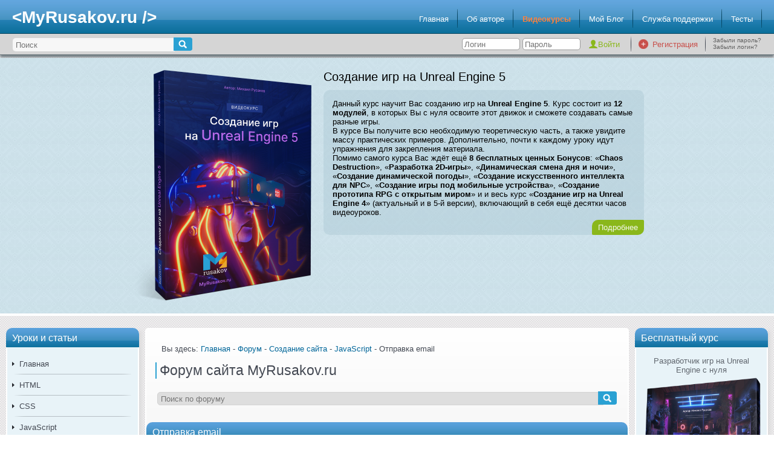

--- FILE ---
content_type: text/html; charset=UTF-8
request_url: https://myrusakov.ru/forum.html?act=thread&id=1811
body_size: 6995
content:
<!DOCTYPE html>
<html lang="ru">
<head>
	<!-- Global site tag (gtag.js) - Google Analytics -->
	<script async src="https://www.googletagmanager.com/gtag/js?id=UA-20497344-2"></script>
	<script>
	  window.dataLayer = window.dataLayer || [];
	  function gtag(){dataLayer.push(arguments);}
	  gtag('js', new Date());

	  gtag('config', 'UA-20497344-2');
	</script>

	<title>Отправка email | Форум для Web-мастеров и оптимизаторов | Форум сайта MyRusakov.ru</title>
			<meta http-equiv="Content-Type" content="text/html; charset=utf-8" />
			<meta name="description" content="Отправка email" />
			<meta name="keywords" content="" />
			<meta name="viewport" content="width=device-width, initial-scale=1.0" />
				<link href="/favicon.ico" rel="shortcut icon" type="image/x-icon" />
				<link type="text/css" rel="stylesheet" href="/styles/main.css?v=5" />
			<link type="text/css" rel="stylesheet" href="/styles/prettify.css" />
			<link type="text/css" rel="stylesheet" href="/styles/wbbtheme.css" />
		<link rel="canonical" href="https://myrusakov.ru/forum.html?act=thread&amp;id=1811" />
	<script type="application/ld+json">
	{
	  "@context" : "http://schema.org",
	  "@type" : "Organization",
	  "name" : "MyRusakov.ru",
	  "url" : "https://myrusakov.ru",
	  "sameAs" : [
		"https://vk.com/sitemyrusakov",
		"https://www.facebook.com/myrusakov",
		"https://twitter.com/myrusakov",
		"https://plus.google.com/113718363302495120860"
	  ]
	}
	</script>
			<script src="/js/jquery-1.10.2.min.js"></script>
			<script src="/js/jquery.wysibb.min.js"></script>
			<script async src="/js/functions.js"></script>
			<script async src="/js/validator.js"></script>
			<script async src="/js/sr.js"></script>
			<script src="/js/prettify.js"></script>
	</head><body>
		<div id="container">
		<header>
			<h2>&lt;MyRusakov.ru /&gt;</h2>
			<nav>
	<ul id="topmenu">
					<li>
				<a   href="/">Главная</a>
			</li>
					<li>
				<a   href="/rusakov-mihail.html">Об авторе</a>
			</li>
					<li>
				<a  rel="external" href="https://srs.myrusakov.ru/list">Видеокурсы</a>
			</li>
					<li>
				<a  rel="external" href="https://blog.myrusakov.ru">Мой Блог</a>
			</li>
					<li>
				<a  rel="external" href="https://support.myrusakov.ru">Служба поддержки</a>
			</li>
					<li>
				<a   href="/tests.html">Тесты</a>
			</li>
			</ul>
</nav>		</header>
		<div id="top">
			<div class="clear"></div>
			<div id="search">
				<form name="search" action="/search.html" method="get">
					<table>
						<tr>
							<td>
								<input type="text" name="query" placeholder="Поиск" />
							</td>
							<td>
								<input type="submit" value="" />
							</td>
						</tr>
					</table>
				</form>
			</div>
			<div id="auth">
	
	<table>
		<tr>
						<td>
				<form name="auth" action="/forum.html?act=thread&amp;id=1811" method="post">
					<div>
						<input type="text" name="login" placeholder="Логин" />
						<input type="password" name="password" autocomplete="on" placeholder="Пароль" />
						<input type="submit" name="auth" value="Войти" />
					</div>
				</form>
			</td>
			<td>
				<img src="/images/bg_item_top.png" alt="" id="top_sep" />
			</td>
			<td>
				<img src="/images/icon_register.png" alt="" id="icon_register" />
			</td>
			<td>
				<a href="/register.html" id="link_register">Регистрация</a>
			</td>
			<td>
				<img src="/images/bg_item_top.png" alt="" />
			</td>
			<td>
				<div id="links_reset">
					<a href="/reset.html">Забыли пароль?</a>
					<a href="/remind.html">Забыли логин?</a>
				</div>
			</td>
		</tr>
	</table>
</div>		</div>
		<div id="slider">
	<div id="course">
		<img src="/images/ue5-cover.png" alt="Создание игр на Unreal Engine 5" />
		<h2>Создание игр на Unreal Engine 5</h2>
		<div>
			<p>Данный курс научит Вас созданию игр на <b>Unreal Engine 5</b>. Курс состоит из <b>12 модулей</b>, в которых Вы с нуля освоите этот движок и сможете создавать самые разные игры.</p>
<p>В курсе Вы получите всю необходимую теоретическую часть, а также увидите массу практических примеров. Дополнительно, почти к каждому уроку идут упражнения для закрепления материала.</p>
<p>Помимо самого курса Вас ждёт ещё <b>8 бесплатных ценных Бонусов</b>: «<b>Chaos Destruction</b>», «<b>Разработка 2D-игры</b>», «<b>Динамическая смена дня и ночи</b>», «<b>Создание динамической погоды</b>», «<b>Создание искусственного интеллекта для NPC</b>», «<b>Создание игры под мобильные устройства</b>», «<b>Создание прототипа RPG с открытым миром</b>» и и весь курс «<b>Создание игр на Unreal Engine 4</b>» (актуальный и в 5-й версии), включающий в себя ещё десятки часов видеоуроков.</p>			<a class="more" href="https://srs.myrusakov.ru/ue5?utm_source=MyRusakov.ru&amp;utm_campaign=ue5">Подробнее</a>
		</div>
	</div>
	<div class="clear"></div>
</div>		<div id="content">
			<div id="left"><div class="block">
	<div class="header">Уроки и статьи</div>
	<div class="content">
		<nav>
									<div id="item_1">
		<a   href="/">Главная</a>
			</div>
									<div id="item_2">
		<a   href="/html.html">HTML</a>
						<div id="item_23">
		<a   href="/html-osnovy.html">HTML Основы</a>
			</div>
						<div id="item_24">
		<a   href="/html-5.html">HTML5</a>
			</div>
			</div>
									<div id="item_3">
		<a   href="/css.html">CSS</a>
						<div id="item_25">
		<a   href="/css-osnovy.html">CSS Основы</a>
			</div>
						<div id="item_26">
		<a   href="/css3.html">CSS3</a>
			</div>
			</div>
									<div id="item_4">
		<a   href="/javascript.html">JavaScript</a>
						<div id="item_27">
		<a   href="/javascript-osnovy.html">JavaScript Основы</a>
			</div>
						<div id="item_28">
		<a   href="/javascript-skripty.html">JavaScript Скрипты</a>
			</div>
						<div id="item_29">
		<a   href="/jquery.html">jQuery</a>
			</div>
			</div>
									<div id="item_5">
		<a   href="/php.html">PHP</a>
						<div id="item_30">
		<a   href="/php-osnovy.html">PHP Основы</a>
			</div>
						<div id="item_31">
		<a   href="/php-skripty.html">PHP Скрипты</a>
			</div>
			</div>
									<div id="item_6">
		<a   href="/mysql.html">MySQL</a>
						<div id="item_32">
		<a   href="/mysql-osnovy.html">MySQL Основы</a>
			</div>
						<div id="item_33">
		<a   href="/sql-osnovy.html">SQL</a>
			</div>
			</div>
									<div id="item_7">
		<a   href="/xml.html">XML</a>
						<div id="item_34">
		<a   href="/xml-osnovy.html">XML Основы</a>
			</div>
			</div>
									<div id="item_8">
		<a   href="/joomla.html">Joomla</a>
						<div id="item_35">
		<a   href="/joomla-ustanovka.html">Joomla Установка</a>
			</div>
						<div id="item_36">
		<a   href="/joomla-shablony.html">Joomla Шаблоны</a>
			</div>
						<div id="item_37">
		<a   href="/joomla-moduli.html">Joomla Модули</a>
			</div>
						<div id="item_38">
		<a   href="/joomla-plaginy.html">Joomla Плагины</a>
			</div>
						<div id="item_39">
		<a   href="/joomla-komponenty.html">Joomla Компоненты</a>
			</div>
			</div>
									<div id="item_9">
		<a   href="/registraciya-sajta.html">Регистрация сайта</a>
			</div>
									<div id="item_10">
		<a   href="/kak-raskrutit-sajt.html">Раскрутка сайта</a>
						<div id="item_40">
		<a   href="/vnutrennyaya-optimizaciya.html">Внутренняя оптимизация</a>
			</div>
						<div id="item_41">
		<a   href="/vneshnyaya-optimizaciya.html">Внешняя оптимизация</a>
			</div>
			</div>
									<div id="item_11">
		<a   href="/java-tutorial.html">Java</a>
						<div id="item_54">
		<a   href="/java-osnovy.html">Java Основы</a>
			</div>
			</div>
									<div id="item_12">
		<a   href="/python-tutorial.html">Python</a>
						<div id="item_55">
		<a   href="/python-basics.html">Python Основы</a>
			</div>
			</div>
									<div id="item_13">
		<a   href="/csharp-tutorial.html">C#</a>
						<div id="item_56">
		<a   href="/csharp-basics.html">C# Основы</a>
			</div>
			</div>
									<div id="item_14">
		<a   href="/cpp-tutorial.html">C++</a>
						<div id="item_57">
		<a   href="/cpp-basics.html">C++ Основы</a>
			</div>
			</div>
									<div id="item_15">
		<a   href="/android-2022.html">Android</a>
						<div id="item_58">
		<a   href="/android-basics.html">Основы Android</a>
			</div>
			</div>
									<div id="item_16">
		<a   href="/skachat-uchebniki-sozdanie-raskrutka-sajta.html">Учебники</a>
						<div id="item_42">
		<a   href="/skachat-uchebniki-sozdanie-sajta.html">Учебники по созданию сайтов</a>
			</div>
						<div id="item_43">
		<a   href="/skachat-uchebniki-raskrutka-sajta.html">Учебники по раскрутке сайтов</a>
			</div>
			</div>
									<div id="item_17">
		<a   href="/video.html">Видеоуроки</a>
						<div id="item_44">
		<a   href="/video-sozdanie-sajta.html">Видеоуроки по созданию сайтов</a>
			</div>
						<div id="item_45">
		<a   href="/video-raskrutka-sajta.html">Видеоуроки по раскрутке сайтов</a>
			</div>
			</div>
									<div id="item_18">
		<a   href="/soft.html">Софт</a>
						<div id="item_46">
		<a   href="/soft-sozdanie-sajta.html">Софт для создания сайтов</a>
			</div>
						<div id="item_47">
		<a   href="/soft-raskrutka-sajta.html">Софт для раскрутки сайтов</a>
			</div>
			</div>
									<div id="item_19">
		<a   href="/forum.html">Форум</a>
			</div>
									<div id="item_20">
		<a   href="/map.html">Карта сайта</a>
			</div>
									<div id="item_21">
		<a  rel="external" href="https://blog.myrusakov.ru/courses.html">Видеокурсы</a>
			</div>
									<div id="item_22">
		<a  rel="external" href="https://srs.myrusakov.ru/lessons">Видеоуроки (VIP)</a>
			</div>
																																																																																																																																																																																																																																																					</nav>
	</div>
</div><div class="block">
	<div class="header">Подписка</div>
	<div class="content">
		<div id="subscribe_vk">
			<div id="youtube">
				<p>Подпишитесь на мой канал на YouTube, где я регулярно публикую новые видео.</p>
				<img src="/images/icon_youtube.png" alt="YouTube" />
				<a rel="external" href="https://www.youtube.com/user/myrusakov?sub_confirmation=1" class="button">Подписаться</a>
			</div>
			<div class="clear"></div>
			<img class="subscribe_vk_sep" src="/images/menu_sep.png" alt="" />
			<div id="subscribe">
				<p>Подписавшись по <b>E-mail</b>, Вы будете получать уведомления о новых статьях.</p>
				<img src="/images/icon_rss.png" alt="Подписка" />
				<a href="/subscribe.html" class="button">Подписаться</a>
			</div>
			<div class="clear"></div>
			<img class="subscribe_vk_sep" src="/images/menu_sep.png" alt="" />
			<div class="clear"></div>
			<div id="vk">
				<p>Добавляйтесь ко мне в друзья <b>ВКонтакте</b>! Отзывы о сайте и обо мне оставляйте в моей группе.</p>
				<img src="/images/icon_vk.png" alt="Мой аккаунт" />
				<a rel="external" href="http://vk.com/myrusakov" class="button">Мой аккаунт</a>
				<a rel="external" href="http://vk.com/rusakovmy" class="button">Моя группа</a>
			</div>
		</div>
		<div class="clear"></div>
	</div>
</div><div class="block">
	<div class="header">Опрос</div>
	<div class="content">
		<div id="poll">
			<p>Какая тема Вас интересует больше?</p>
			<form name="poll" action="/poll.html?id=23" method="post">
									<div>
						<input id="poll_data_94" type="radio" name="poll_data_id" value="94" />
						<label for="poll_data_94">Создание сайтов</label>
					</div>
									<div>
						<input id="poll_data_95" type="radio" name="poll_data_id" value="95" />
						<label for="poll_data_95">Создание игр</label>
					</div>
									<div>
						<input id="poll_data_98" type="radio" name="poll_data_id" value="98" />
						<label for="poll_data_98">Создание приложений</label>
					</div>
								<div>
					<input type="submit" name="poll" value="Голосовать" class="button" />
				</div>
			</form>
		</div>
	</div>
</div></div>
			<div id="right">	<div class="block">
		<div class="header">Бесплатный курс</div>
		<div class="content">
			<div class="free">
				<p class="title">Разработчик игр на Unreal Engine с нуля</p>
				<a rel="external" href="https://srs.myrusakov.ru/freeuedev?utm_source=MyRusakov.ru&amp;utm_campaign=freeuedev">
					<img src="/images/freeuedev-cover.png" alt="Разработчик игр на Unreal Engine с нуля" />
				</a>
				<p>Этот курс даст Вам пошаговый план для освоения профессии Unreal-разработчика. Следуя этому плану, Вы освоите профессию всего за 7 месяцев, занимаясь 1 час в день.</p>
<p>Также Вы узнаете, <b>как сделать так, чтобы работодатели сами просили Вас устроиться к ним на работу.</b></p>
<p>Получите курс сейчас!</p>									<p class="center"><b>Чтобы получить Видеокурс,<br />заполните форму</b></p>
					<form name="free_course" action="https://srs.myrusakov.ru/subscribe?utm_source=MyRusakov.ru&utm_campaign=freeuedev" method="post" onsubmit="return SR_submit(this)">
						<table>
							<tr>
								<td>
									<label for="field_email">E-mail:</label>
								</td>
								<td>
									<input id="field_email" type="text" name="email" value="" />
								</td>
							</tr>
							<tr>
								<td>
									<label for="field_name_first">Имя:</label>
								</td>
								<td>
									<input id="field_name_first" type="text" name="name" value="" />
								</td>
							</tr>
							<tr>
								<td colspan="2" class="center">
									<input type="hidden" value="73" name="delivery_id">
									<input type="submit" name="free_course" value="Получить курс" class="button" />
								</td>
							</tr>
						</table>
					</form>
								<div class="center">
					<a rel="external" href="https://blog.myrusakov.ru/courses.html" class="button">Другие курсы</a>
				</div>
			</div>
		</div>
	</div>
	<div class="block">
		<div class="header">Бесплатный онлайн-семинар</div>
		<div class="content">
			<div class="free">
				<p class="title">10 шагов к созданию своей Web-студии</p>
				<a rel="external" href="http://srs.myrusakov.ru/10steps?utm_source=MyRusakov.ru&amp;utm_campaign=10steps">
					<img src="/images/10steps.jpg" alt="10 шагов к созданию своей Web-студии" />
				</a>
				<p><b>После семинара:</b></p><p>- Вы узнаете главное отличие богатых от бедных.</p><p>- Вы увидите разоблачения множества мифов об успешности и о бизнесе.</p><p>- Вы получите свой личный финансовый план прямо на семинаре.</p>
<p>- Мы разберём 10 шагов к созданию своей успешной Web-студии.</p>
<p>- Я расскажу о своих личных историях: об успешных и неуспешных бизнесах. Это мой многолетний опыт, которым я поделюсь с Вами.</p>									<div class="center">
						<a href="http://srs.myrusakov.ru/10steps?utm_source=MyRusakov.ru&amp;utm_campaign=10steps" class="button">Записаться</a>
					</div>
								<div class="center">
					<a rel="external" href="https://blog.myrusakov.ru/courses.html" class="button">Другие курсы</a>
				</div>
			</div>
		</div>
	</div>
<div class="block">
	<script defer src="//vk.com/js/api/openapi.js?121" onload="initVK()"></script>

	<!-- VK Widget -->
	<div id="vk_groups"></div>
	<script>
		function initVK() {
			VK.Widgets.Group("vk_groups", {mode: 0, width: "220", height: "400", color1: 'FFFFFF', color2: '346388', color3: '1374A2'}, 25691304);
		}
	</script>
</div>
<div class="block">
	<div class="header">Умные цитаты</div>
	<div class="content">
		<div id="quote">
			<p>Власть над собой — самая высшая власть; порабощение своими страстями — самое страшное рабство.</p>
			<p class="right"><i>Сенека</i></p>
		</div>
	</div>
</div></div>
			<div id="center"><div class="main">
	<nav>
	<p>Вы здесь:
								<a href="/">Главная</a>					 - 			<a href="/forum.html">Форум</a>					 - 			<a href="/forum.html?act=section&amp;id=1">Создание сайта</a>					 - 			<a href="/forum.html?act=category&amp;id=3">JavaScript</a>					 - 			Отправка email			</p>
</nav>	<h1>Форум сайта MyRusakov.ru</h1>
	<form name="search_forum" action="/forum.html?act=search" method="get">
		<table id="search_forum">
			<tr>
				<td>
					<input type="text" name="query" placeholder="Поиск по форуму" />
				</td>
				<td>
					<input type="hidden" name="act" value="search" />
					<input type="submit" value="" />
				</td>
			</tr>
		</table>
	</form>
	<div id="forum">
		<div id="forum_thread">
	<div class="header">Отправка email</div>
			<div class="post" id="post_10012">
			<div class="sub_header">05.09.2013 09:46:25 Отправка email <span>Сообщение #1</span></div>
			<div class="post_left">
				<img src="/images/avatars/user_3039.png" class="avatar" alt="Sesuriti" />
				<div class="clear"></div>
				<p class="name">Sesuriti</p>
				<p>Продвинутый</p>
				<img src="/images/rank3.gif" alt="Продвинутый" />
				<p>Дата регистрации:<br />24.04.2013 16:20:53</p>
				<p>Сообщений: 72</p>
			</div>
			<div class="post_right">Доброе утро! Как можно отправлять письмо на email по средствами javascript. Или отправьте на нужноу статью. Спасибо!</div>
			<div class="clear"></div>
			<div class="post_bottom">
				<a class="button_profile" href="/forum.html?act=profile&amp;id=3039">Профиль</a>
																						<div class="clear"></div>
			</div>
		</div>
	</div>		<br />
			</div>
</div></div>
			<div class="clear"></div>
		</div>
		<footer>
			<div class="sep"></div>
			<!-- Yandex.Metrika counter -->
			<script type="text/javascript" >
			   (function(m,e,t,r,i,k,a){m[i]=m[i]||function(){(m[i].a=m[i].a||[]).push(arguments)};
			   m[i].l=1*new Date();
			   for (var j = 0; j < document.scripts.length; j++) {if (document.scripts[j].src === r) { return; }}
			   k=e.createElement(t),a=e.getElementsByTagName(t)[0],k.async=1,k.src=r,a.parentNode.insertBefore(k,a)})
			   (window, document, "script", "https://mc.yandex.ru/metrika/tag.js", "ym");

			   ym(3932665, "init", {
					clickmap:true,
					trackLinks:true,
					accurateTrackBounce:true
			   });
			</script>
			<noscript><div><img src="https://mc.yandex.ru/watch/3932665" style="position:absolute; left:-9999px;" alt="" /></div></noscript>
			<!-- /Yandex.Metrika counter -->
			<!--LiveInternet counter--><a href="https://www.liveinternet.ru/click"
            target="_blank"><img id="licnt57CA" width="88" height="31" style="border:0" 
            title="LiveInternet: показано число просмотров за 24 часа, посетителей за 24 часа и за сегодня"
            src="[data-uri]"
            alt=""/></a><script>(function(d,s){d.getElementById("licnt57CA").src=
            "https://counter.yadro.ru/hit?t12.11;r"+escape(d.referrer)+
            ((typeof(s)=="undefined")?"":";s"+s.width+"*"+s.height+"*"+
            (s.colorDepth?s.colorDepth:s.pixelDepth))+";u"+escape(d.URL)+
            ";h"+escape(d.title.substring(0,150))+";"+Math.random()})
            (document,screen)</script><!--/LiveInternet-->
			<!-- Rating@Mail.ru counter -->
			<script>
			var _tmr = window._tmr || (window._tmr = []);
			_tmr.push({id: "1883459", type: "pageView", start: (new Date()).getTime()});
			(function (d, w, id) {
			  if (d.getElementById(id)) return;
			  var ts = d.createElement("script"); ts.type = "text/javascript"; ts.async = true; ts.id = id;
			  ts.src = (d.location.protocol == "https:" ? "https:" : "http:") + "//top-fwz1.mail.ru/js/code.js";
			  var f = function () {var s = d.getElementsByTagName("script")[0]; s.parentNode.insertBefore(ts, s);};
			  if (w.opera == "[object Opera]") { d.addEventListener("DOMContentLoaded", f, false); } else { f(); }
			})(document, window, "topmailru-code");
			</script><noscript><div>
			<img src="//top-fwz1.mail.ru/counter?id=1883459;js=na" style="border:0;position:absolute;left:-9999px;" alt="" />
			</div></noscript>
			<!-- //Rating@Mail.ru counter -->
			<!-- Top.Mail.Ru counter -->
			<script type="text/javascript">
			var _tmr = window._tmr || (window._tmr = []);
			_tmr.push({id: "1883459", type: "pageView", start: (new Date()).getTime()});
			(function (d, w, id) {
			  if (d.getElementById(id)) return;
			  var ts = d.createElement("script"); ts.type = "text/javascript"; ts.async = true; ts.id = id;
			  ts.src = "https://top-fwz1.mail.ru/js/code.js";
			  var f = function () {var s = d.getElementsByTagName("script")[0]; s.parentNode.insertBefore(ts, s);};
			  if (w.opera == "[object Opera]") { d.addEventListener("DOMContentLoaded", f, false); } else { f(); }
			})(document, window, "tmr-code");
			</script>
			<noscript><div><img src="https://top-fwz1.mail.ru/counter?id=1883459;js=na" style="position:absolute;left:-9999px;" alt="Top.Mail.Ru" /></div></noscript>
			<!-- /Top.Mail.Ru counter -->
			<!-- Top.Mail.Ru logo -->
			<a href="https://top-fwz1.mail.ru/jump?from=1883459">
			<img src="https://top-fwz1.mail.ru/counter?id=1883459;t=479;l=1" height="31" width="88" alt="Top.Mail.Ru" style="border:0;" /></a>
			<!-- /Top.Mail.Ru logo -->

			<a class="footer_link" href="/privacy.html">Политика конфиденциальности</a>
			<p>Copyright &copy; 2010-2026 Русаков Михаил Юрьевич. Все права защищены.</p>
		</footer>
	</div>
</body>
</html>